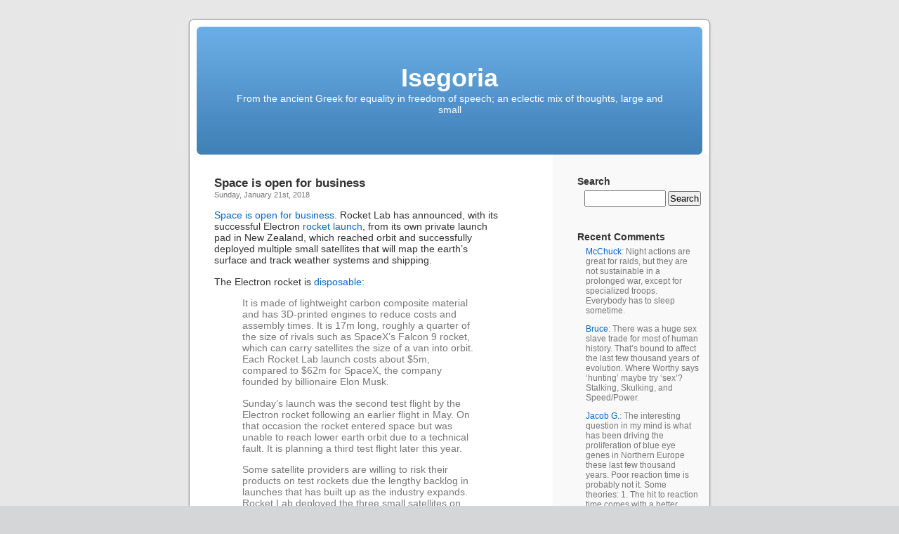

--- FILE ---
content_type: text/html; charset=UTF-8
request_url: https://www.isegoria.net/2018/01/space-is-open-for-business/
body_size: 11118
content:
<!DOCTYPE html PUBLIC "-//W3C//DTD XHTML 1.0 Transitional//EN" "http://www.w3.org/TR/xhtml1/DTD/xhtml1-transitional.dtd">
<html xmlns="http://www.w3.org/1999/xhtml" lang="en-US">

<head profile="http://gmpg.org/xfn/11">
<meta http-equiv="Content-Type" content="text/html; charset=UTF-8" />

<title>Space is open for business &laquo;  Isegoria</title>

<link rel="stylesheet" href="https://isegoria.net/isegoria/wp-content/themes/isegoria/style.css" type="text/css" media="screen" />
<link rel="pingback" href="https://isegoria.net/isegoria/xmlrpc.php" />

<style type="text/css" media="screen">


	#page { background: url("https://isegoria.net/isegoria/wp-content/themes/isegoria/images/kubrickbg-ltr.jpg") repeat-y top; border: none; }

</style>


<link rel="alternate" type="application/rss+xml" title="Isegoria &raquo; Feed" href="https://www.isegoria.net/feed/" />
<link rel="alternate" type="application/rss+xml" title="Isegoria &raquo; Comments Feed" href="https://www.isegoria.net/comments/feed/" />
<link rel="alternate" type="application/rss+xml" title="Isegoria &raquo; Space is open for business Comments Feed" href="https://www.isegoria.net/2018/01/space-is-open-for-business/feed/" />
<script type='text/javascript' src='https://isegoria.net/isegoria/wp-includes/js/comment-reply.min.js?ver=3.6.1'></script>
<link rel="EditURI" type="application/rsd+xml" title="RSD" href="https://isegoria.net/isegoria/xmlrpc.php?rsd" />
<link rel="wlwmanifest" type="application/wlwmanifest+xml" href="https://isegoria.net/isegoria/wp-includes/wlwmanifest.xml" /> 
<link rel='prev' title='Addressing the assembly' href='https://www.isegoria.net/2018/01/addressing-the-assembly/' />
<link rel='next' title='The asuang ruse is part of the legend of Edward Lansdale' href='https://www.isegoria.net/2018/01/the-asuang-ruse-is-part-of-the-legend-of-edward-lansdale/' />
<meta name="generator" content="WordPress 3.6.1" />
<link rel='canonical' href='https://www.isegoria.net/2018/01/space-is-open-for-business/' />
<link rel='shortlink' href='https://www.isegoria.net/?p=43057' />
</head>
<body class="single single-post postid-43057 single-format-standard">
<div id="page">


<div id="header" role="banner">
	<div id="headerimg">
		<h1><a href="https://www.isegoria.net/">Isegoria</a></h1>
		<div class="description">From the ancient Greek for equality in freedom of speech; an eclectic mix of thoughts, large and small</div>
	</div>
</div>
<hr />



	<div id="content" class="narrowcolumn" role="main">

	<!--
		<div class="navigation">
			<div class="alignleft">&laquo; <a href="https://www.isegoria.net/2018/01/addressing-the-assembly/" rel="prev">Addressing the assembly</a></div>
			<div class="alignright"><a href="https://www.isegoria.net/2018/01/the-asuang-ruse-is-part-of-the-legend-of-edward-lansdale/" rel="next">The asuang ruse is part of the legend of Edward Lansdale</a> &raquo;</div>
		</div>
-->
		<div class="post-43057 post type-post status-publish format-standard hentry category-business category-technology" id="post-43057">
			<h2>Space is open for business</h2>
<!-- Time -->
			<small>Sunday, January 21st, 2018</small>

			<div class="entry">
				<p><a href="https://www.rocketlabusa.com/">Space is open for business</a>. Rocket Lab has announced, with its successful Electron <a href="https://www.ft.com/content/41572f8a-fe4d-11e7-9650-9c0ad2d7c5b5">rocket launch</a>, from its own private launch pad in New Zealand, which reached orbit and successfully deployed multiple small satellites that will map the earth’s surface and track weather systems and shipping.</p>
<p>The Electron rocket is <a href="https://www.ft.com/content/41572f8a-fe4d-11e7-9650-9c0ad2d7c5b5">disposable</a>: </p>
<blockquote><p>It is made of lightweight carbon composite material and has 3D-printed engines to reduce costs and assembly times. It is 17m long, roughly a quarter of the size of rivals such as SpaceX’s Falcon 9 rocket, which can carry satellites the size of a van into orbit. Each Rocket Lab launch costs about $5m, compared to $62m for SpaceX, the company founded by billionaire Elon Musk.</p>
<p>Sunday’s launch was the second test flight by the Electron rocket following an earlier flight in May. On that occasion the rocket entered space but was unable to reach lower earth orbit due to a technical fault. It is planning a third test flight later this year.</p>
<p>Some satellite providers are willing to risk their products on test rockets due the lengthy backlog in launches that has built up as the industry expands. Rocket Lab deployed the three small satellites on behalf of Planet and Spire Global, US-based satellite providers that are deploying constellations of nanosatellites at a low earth orbit of about 500km.</p>
<p>Rocket Lab says its private launch pad on the picturesque Mahia peninsula on New Zealand’s North Island gives it a commercial advantage to many competitors, who use government-run facilities such as Cape Canaveral in the US. The company is licensed to conduct a launch every 72 hours from the remote location, which benefits from the lack of air and shipping travel in the vicinity. </p></blockquote>
<p>I first heard about Rocket Lab just <a href="http://www.isegoria.net/2017/07/electron-rockets-and-rutherford-engines/">last year</a>.</p>

								<!-- Meta -->
<p class="postmetadata"> Posted in <a href="https://www.isegoria.net/category/business/" title="View all posts in Business" rel="category tag">Business</a>, <a href="https://www.isegoria.net/category/technology/" title="View all posts in Technology" rel="category tag">Technology</a> |   <a href="https://www.isegoria.net/2018/01/space-is-open-for-business/#respond" title="Comment on Space is open for business">No Comments &#187;</a></p>

<!--
				<p class="postmetadata alt">
					<small>
						This entry was posted
												on Sunday, January 21st, 2018 at 3:46 pm						and is filed under <a href="https://www.isegoria.net/category/business/" title="View all posts in Business" rel="category tag">Business</a>, <a href="https://www.isegoria.net/category/technology/" title="View all posts in Technology" rel="category tag">Technology</a>.
						You can follow any responses to this entry through the <a href='https://www.isegoria.net/2018/01/space-is-open-for-business/feed/'>RSS 2.0</a> feed.

													You can skip to the end and leave a response. Pinging is currently not allowed.

						
					</small>
				</p>
-->
			</div>
		</div>

<script type="text/javascript"><!--
google_ad_client = "pub-2882627689706462";
/* Large Rectangle Kubrick */
google_ad_slot = "5813922127";
google_ad_width = 336;
google_ad_height = 280;
//-->
</script>
<script type="text/javascript"
src="http://pagead2.googlesyndication.com/pagead/show_ads.js">
</script>

	
<!-- You can start editing here. -->


			<!-- If comments are open, but there are no comments. -->

	 


<div id="respond">

<h3>Leave a Reply</h3>

<div class="cancel-comment-reply">
	<small><a rel="nofollow" id="cancel-comment-reply-link" href="/2018/01/space-is-open-for-business/#respond" style="display:none;">Click here to cancel reply.</a></small>
</div>


<form action="https://isegoria.net/isegoria/wp-comments-post.php" method="post" id="commentform">


<p><input type="text" name="author" id="author" value="" size="22" tabindex="1" aria-required='true' />
<label for="author"><small>Name (required)</small></label></p>

<p><input type="text" name="email" id="email" value="" size="22" tabindex="2" aria-required='true' />
<label for="email"><small>Mail (will not be published) (required)</small></label></p>

<p><input type="text" name="url" id="url" value="" size="22" tabindex="3" />
<label for="url"><small>Website</small></label></p>


<!--<p><small><strong>XHTML:</strong> You can use these tags: <code>&lt;a href=&quot;&quot; title=&quot;&quot;&gt; &lt;abbr title=&quot;&quot;&gt; &lt;acronym title=&quot;&quot;&gt; &lt;b&gt; &lt;blockquote cite=&quot;&quot;&gt; &lt;cite&gt; &lt;code&gt; &lt;del datetime=&quot;&quot;&gt; &lt;em&gt; &lt;i&gt; &lt;q cite=&quot;&quot;&gt; &lt;strike&gt; &lt;strong&gt; </code></small></p>-->

<p><textarea name="comment" id="comment" cols="58" rows="10" tabindex="4"></textarea></p>

<p><input name="submit" type="submit" id="submit" tabindex="5" value="Submit Comment" />
<input type='hidden' name='comment_post_ID' value='43057' id='comment_post_ID' />
<input type='hidden' name='comment_parent' id='comment_parent' value='0' />
</p>
<p style="display: none;"><input type="hidden" id="akismet_comment_nonce" name="akismet_comment_nonce" value="8d38543515" /></p>
</form>

</div>


	
	</div>

<!-- google_ad_section_start(weight=ignore) -->
	<div id="sidebar" role="complementary">
		<ul>
			<li id="search-3" class="widget widget_search"><h2 class="widgettitle">Search</h2><form role="search" method="get" id="searchform" class="searchform" action="https://www.isegoria.net/">
				<div>
					<label class="screen-reader-text" for="s">Search for:</label>
					<input type="text" value="" name="s" id="s" />
					<input type="submit" id="searchsubmit" value="Search" />
				</div>
			</form></li><li id="get-recent-comments" class="widget widget_get_recent_comments"><h2 class="widgettitle">Recent Comments</h2><div id="get_recent_comments_wrap"><ul>	<li><a href="https://www.isegoria.net/2026/01/own-the-night-or-die/#comment-3760941" title="Own the night or die, January 19, 2026">McChuck</a>: Night actions are great for raids, but they are not sustainable in a prolonged war, except for specialized troops. Everybody has to sleep sometime.</li>
	<li><a href="https://www.isegoria.net/2026/01/simple-reaction-time-is-not-related-to-skin-color-but-it-is-related-to-eye-color/#comment-3760935" title="Simple reaction time is not related to skin color, but it is related to eye color, January 18, 2026">Bruce</a>: There was a huge sex slave trade for most of human history. That&#8217;s bound to affect the last few thousand years of evolution. Where Worthy says &#8216;hunting&#8217; maybe try &#8216;sex&#8217;? Stalking, Skulking, and Speed/Power.</li>
	<li><a href="https://www.isegoria.net/2026/01/simple-reaction-time-is-not-related-to-skin-color-but-it-is-related-to-eye-color/#comment-3760934" title="Simple reaction time is not related to skin color, but it is related to eye color, January 18, 2026">Jacob G.</a>: The interesting question in my mind is what has been driving the proliferation of blue eye genes in Northern Europe these last few thousand years. Poor reaction time is probably not it. Some theories: 1. The hit to reaction time comes with a better sense of timing as per Morgan Worthy. Based on his positions/eye color correlations I would guess this would select to some percentage of the population and then we would have an equilibrium. His correlations generally show the few having blue eyes...</li>
	<li><a href="https://www.isegoria.net/2026/01/own-the-night-or-die/#comment-3760933" title="Own the night or die, January 19, 2026">Bob Sykes</a>: P.S. The Venezuelan operation failed. The Maduro regime is still in power, Maduro is a national hero, and US oil companies want nothing to do with Venezuela oil. There may be some behind the scene payoffs and agreements, but that possibility remains to be seen. The naval blockade is already past its use-by date, and random piracy of oil tankers will achieve nothing other than a world wide tanker war, all against all.</li>
	<li><a href="https://www.isegoria.net/2026/01/own-the-night-or-die/#comment-3760932" title="Own the night or die, January 19, 2026">Bob Sykes</a>: Col. Macgregor refers to SOCOM as boutique forces, and rightly so. They can only be used for small actions that have a high probability of success, and low casualties, and under conditions of full spectrum US supremacy. They are tiny, and usually deploy as squad size units. They are on the ground only momentarily, and any actual fighting is at least a partial mission failure. As soon as you want to seize and hold land, you start at the battalion level, and move on up to the army group level.</li>
	<li><a href="https://www.isegoria.net/2026/01/own-the-night-or-die/#comment-3760931" title="Own the night or die, January 19, 2026">James James</a>: The Venezuela operation had 7 American casualties.</li>
	<li><a href="https://www.isegoria.net/2026/01/one-is-a-stalker-the-other-is-a-chaser/#comment-3760930" title="One is a stalker; the other is a chaser, January 14, 2026">Isegoria</a>: I’m glad you’re enjoying Morgan Worthy’s eye-color hypothesis, Bruce and Handle — and I’ll definitely keep my eyes peeled for any red-eyed skulkers.</li>
	<li><a href="https://www.isegoria.net/2006/09/harlan-ellisons-wonderland/#comment-3760927" title="Harlan Ellison&#8217;s Wonderland, September 14, 2006">Bruce</a>: Maybe the little soundproofed padded room for listening to rock and roll from &#8216;Dream Makers&#8217; was safe.</li>
	<li><a href="https://www.isegoria.net/2006/09/harlan-ellisons-wonderland/#comment-3760926" title="Harlan Ellison&#8217;s Wonderland, September 14, 2006">Bruce</a>: God bless Harlan Ellison.</li>
	<li><a href="https://www.isegoria.net/2026/01/one-is-a-stalker-the-other-is-a-chaser/#comment-3760868" title="One is a stalker; the other is a chaser, January 14, 2026">Bruce</a>: Like Handle said. This is great stuff. So Blue-eyed devils are the best ambush hunters, black-eyed demons are the best chase hunters, and to my blooshot hazel eyes it looks like the inbetween eye colors are for skulking, carrion eating bad hunters. Worthy does say that skulkers are a little smarter than the other two, because we have to overcome our crap hunting incapacities. Bram Stoker&#8217;s vampires are red-eyed skulkers.</li>
	<li><a href="https://www.isegoria.net/2026/01/the-greatest-lie-that-textbooks-teach-is-that-the-hard-part-is-coming-up-with-an-answer/#comment-3760867" title="The greatest lie that textbooks teach is that the hard part is coming up with an answer, January 15, 2026">McChuck</a>: I wanted to know how Relativity worked. Along the way, I realized that was the wrong question. So I came up with and eventually solved my own question: &#8220;What causes motion?&#8221; https://vixra.org/abs/25 09.0012</li>
	<li><a href="https://www.isegoria.net/2026/01/the-greatest-lie-that-textbooks-teach-is-that-the-hard-part-is-coming-up-with-an-answer/#comment-3760862" title="The greatest lie that textbooks teach is that the hard part is coming up with an answer, January 15, 2026">Adept</a>: &#8220;No, the hard part is usually coming up with a worthwhile question.&#8221; Oh man, this is not even close. Worthwhile questions are a dime a dozen. The hard part is the transmission step: Selling the solution. One must be a shameless self-marketer, and also psychologically sturdy &#8212; perhaps even truly aggressive &#8212; for this always seems to invite conflict with dour critics, bureaucratic red tape wielders, opportunistic scammers, and the schoolmarmish gatekeepers of the status quo...</li>
	<li><a href="https://www.isegoria.net/2026/01/the-greatest-lie-that-textbooks-teach-is-that-the-hard-part-is-coming-up-with-an-answer/#comment-3760861" title="The greatest lie that textbooks teach is that the hard part is coming up with an answer, January 15, 2026">Bill</a>: &#8220;&#8230;so many people who do well in school never amount to anything.&#8221; I have the feeling that this is by design.</li>
	<li><a href="https://www.isegoria.net/2026/01/one-is-a-stalker-the-other-is-a-chaser/#comment-3760787" title="One is a stalker; the other is a chaser, January 14, 2026">Handle</a>: I&#8217;ve got to express my gratitude for you bringing this thesis to my attention. It&#8217;s fairly rare that I come into contact with a macro biological or physiological concept that I&#8217;ve never heard about before and seems novel and intriguing. I&#8217;m not yet totally sold on the theory, but there&#8217;s enough even in these excerpts to make it seem plausible at the very least.</li>
	<li><a href="https://www.isegoria.net/2026/01/this-tactic-pairs-two-tanks-with-continuous-drone-support/#comment-3760771" title="This tactic pairs two tanks with continuous drone support, January 13, 2026">T. Beholder</a>: Still inadequate usage as a stopgap solution, but oh well. Also on armor: cope cages are out, dandelions are in? https://simplicius76.sub stack.com/p/sitrep-12725 -russian-tech-advances https://www.trenchart.us /p/behold-the-dandelion- tank</li>
	<li><a href="https://www.isegoria.net/2026/01/ukrainian-tactics-are-starting-to-prevail-over-russian-infantry-assaults/#comment-3760765" title="Ukrainian tactics are starting to prevail over Russian infantry assaults, January 12, 2026">T. Beholder</a>: Odd. Also, “request” strikes? What happened to the unit’s own artillery (and now presumably drone) support? Who is this Roy/Alexei Chadayev?</li>
	<li><a href="https://www.isegoria.net/2026/01/reality-becomes-input-not-a-corrective-signal/#comment-3760764" title="Reality becomes input, not a corrective signal, January 11, 2026">T. Beholder</a>: Makes sense. Until the first &#8220;[…]&#8220;. At which point it goes into an eye-watering catechism. They form what I call managed antagonism. [. . .] This is equilibrium. Antagonism of the radical is aimed at anyone but Grey Government. So not a good fit without extra footnotes. Why not just «permanent revolution»?</li>
	<li><a href="https://www.isegoria.net/2026/01/ukrainian-tactics-are-starting-to-prevail-over-russian-infantry-assaults/#comment-3760759" title="Ukrainian tactics are starting to prevail over Russian infantry assaults, January 12, 2026">Bob Sykes</a>: Who is pushing this utter, complete nonsense? Russia does NOT do infantry assaults, and their rate of advance across the whole 800 mile front has been accelerating for the last year. (The Ukrainian front is twice as long as the WW I front, with one tenth the troops.) The Ukrainians hunker down in fortresses, and the Russians hammer them with artillery, bombs, and missiles until the Ukrainians are beaten. Then the Russians send out small infantry probes to locate the survivors, and clean them...</li>
	<li><a href="https://www.isegoria.net/2025/12/reindeer-eyes-change-hues-with-the-seasons/#comment-3760740" title="Reindeer eyes change hues with the seasons, December 28, 2025">Jacob G.</a>: Worthy&#8217;s larger hypothesis is that light eyes equals better timing to act like ambush predators and that darker eyes better reaction like see and chase predators, or their prey. But lighter eyes are more sensitive to light in general, particularly the blue light which trains the circadian rhythm. His theory is humans adapted to low-light conditions of northern foggy areas, particularly the Baltic the epicenter of blue-eyed humans. Presumably it would be the same for Neanderthals? But they...</li>
	<li><a href="https://www.isegoria.net/2026/01/reality-becomes-input-not-a-corrective-signal/#comment-3760739" title="Reality becomes input, not a corrective signal, January 11, 2026">Phileas Frogg</a>: Godel&#8217;s Incompleteness Theorem wins again. No system can explain itself, and so, no system in terminal systemic decline can save itself, because it can&#8217;t understand why it&#8217;s declining, and if it could, then the problem would fall within the parameters of the system&#8217;s purview and be corrected. Extra-systemic (read extra-Constitutional) action becomes a irresistible necessity to survival. The only question left is whether we&#8217;re still interested in surviving.</li>
</ul></div></li><li id="categories-3" class="widget widget_categories"><h2 class="widgettitle">Categories</h2>		<ul>
	<li class="cat-item cat-item-19"><a href="https://www.isegoria.net/category/alan-moore/" title="View all posts filed under Alan Moore">Alan Moore</a> (21)
</li>
	<li class="cat-item cat-item-48"><a href="https://www.isegoria.net/category/andrew-bisset/" title="View all posts filed under Andrew Bisset">Andrew Bisset</a> (27)
</li>
	<li class="cat-item cat-item-8"><a href="https://www.isegoria.net/category/animals/" title="View all posts filed under Animals">Animals</a> (701)
</li>
	<li class="cat-item cat-item-40"><a href="https://www.isegoria.net/category/antikythera/" title="View all posts filed under Antikythera">Antikythera</a> (6)
</li>
	<li class="cat-item cat-item-4"><a href="https://www.isegoria.net/category/arnold-kling/" title="View all posts filed under Arnold Kling">Arnold Kling</a> (239)
</li>
	<li class="cat-item cat-item-28"><a href="https://www.isegoria.net/category/autism/" title="View all posts filed under Autism">Autism</a> (27)
</li>
	<li class="cat-item cat-item-46"><a href="https://www.isegoria.net/category/bruce-bueno-de-mesquita/" title="View all posts filed under Bruce Bueno de Mesquita">Bruce Bueno de Mesquita</a> (12)
</li>
	<li class="cat-item cat-item-50"><a href="https://www.isegoria.net/category/bruce-charlton/" title="View all posts filed under Bruce Charlton">Bruce Charlton</a> (19)
</li>
	<li class="cat-item cat-item-6"><a href="https://www.isegoria.net/category/business/" title="View all posts filed under Business">Business</a> (1999)
</li>
	<li class="cat-item cat-item-38"><a href="https://www.isegoria.net/category/charles-munger/" title="View all posts filed under Charles Munger">Charles Munger</a> (9)
</li>
	<li class="cat-item cat-item-26"><a href="https://www.isegoria.net/category/chernobyl/" title="View all posts filed under Chernobyl">Chernobyl</a> (7)
</li>
	<li class="cat-item cat-item-7"><a href="https://www.isegoria.net/category/cute/" title="View all posts filed under Cute">Cute</a> (89)
</li>
	<li class="cat-item cat-item-10"><a href="https://www.isegoria.net/category/economics/" title="View all posts filed under Economics">Economics</a> (2089)
</li>
	<li class="cat-item cat-item-3"><a href="https://www.isegoria.net/category/education/" title="View all posts filed under Education">Education</a> (1438)
</li>
	<li class="cat-item cat-item-53"><a href="https://www.isegoria.net/category/edward-banfield/" title="View all posts filed under Edward Banfield">Edward Banfield</a> (15)
</li>
	<li class="cat-item cat-item-59"><a href="https://www.isegoria.net/category/edward-luttwak/" title="View all posts filed under Edward Luttwak">Edward Luttwak</a> (33)
</li>
	<li class="cat-item cat-item-47"><a href="https://www.isegoria.net/category/eric-falkenstein/" title="View all posts filed under Eric Falkenstein">Eric Falkenstein</a> (51)
</li>
	<li class="cat-item cat-item-21"><a href="https://www.isegoria.net/category/ethanol/" title="View all posts filed under Ethanol">Ethanol</a> (35)
</li>
	<li class="cat-item cat-item-33"><a href="https://www.isegoria.net/category/farewell-to-alms/" title="View all posts filed under Farewell to Alms">Farewell to Alms</a> (10)
</li>
	<li class="cat-item cat-item-11"><a href="https://www.isegoria.net/category/fitness/" title="View all posts filed under Fitness">Fitness</a> (612)
</li>
	<li class="cat-item cat-item-31"><a href="https://www.isegoria.net/category/flight-of-the-conchords/" title="View all posts filed under Flight of the Conchords">Flight of the Conchords</a> (10)
</li>
	<li class="cat-item cat-item-42"><a href="https://www.isegoria.net/category/fred-reed/" title="View all posts filed under Fred Reed">Fred Reed</a> (25)
</li>
	<li class="cat-item cat-item-17"><a href="https://www.isegoria.net/category/games/" title="View all posts filed under Games">Games</a> (441)
</li>
	<li class="cat-item cat-item-61"><a href="https://www.isegoria.net/category/george-fitzhugh/" title="View all posts filed under George Fitzhugh">George Fitzhugh</a> (19)
</li>
	<li class="cat-item cat-item-43"><a href="https://www.isegoria.net/category/henry-george/" title="View all posts filed under Henry George">Henry George</a> (9)
</li>
	<li class="cat-item cat-item-55"><a href="https://www.isegoria.net/category/hilaire-du-berrier/" title="View all posts filed under Hilaire du Berrier">Hilaire du Berrier</a> (7)
</li>
	<li class="cat-item cat-item-24"><a href="https://www.isegoria.net/category/john-derbyshire/" title="View all posts filed under John Derbyshire">John Derbyshire</a> (40)
</li>
	<li class="cat-item cat-item-36"><a href="https://www.isegoria.net/category/lee-harris/" title="View all posts filed under Lee Harris">Lee Harris</a> (22)
</li>
	<li class="cat-item cat-item-20"><a href="https://www.isegoria.net/category/linguistics/" title="View all posts filed under Linguistics">Linguistics</a> (165)
</li>
	<li class="cat-item cat-item-13"><a href="https://www.isegoria.net/category/malcolm-gladwell/" title="View all posts filed under Malcolm Gladwell">Malcolm Gladwell</a> (21)
</li>
	<li class="cat-item cat-item-18"><a href="https://www.isegoria.net/category/martial-arts/" title="View all posts filed under Martial Arts">Martial Arts</a> (370)
</li>
	<li class="cat-item cat-item-14"><a href="https://www.isegoria.net/category/media/" title="View all posts filed under Media">Media</a> (2518)
<ul class='children'>
	<li class="cat-item cat-item-60"><a href="https://www.isegoria.net/category/media/classics-of-fantasy/" title="View all posts filed under Classics of Fantasy">Classics of Fantasy</a> (17)
</li>
</ul>
</li>
	<li class="cat-item cat-item-41"><a href="https://www.isegoria.net/category/mencius-moldbug/" title="View all posts filed under Mencius Moldbug">Mencius Moldbug</a> (211)
</li>
	<li class="cat-item cat-item-27"><a href="https://www.isegoria.net/category/myth-of-the-rational-voter/" title="View all posts filed under Myth of the Rational Voter">Myth of the Rational Voter</a> (9)
</li>
	<li class="cat-item cat-item-23"><a href="https://www.isegoria.net/category/nassim-nicholas-taleb/" title="View all posts filed under Nassim Nicholas Taleb">Nassim Nicholas Taleb</a> (42)
</li>
	<li class="cat-item cat-item-51"><a href="https://www.isegoria.net/category/nikola-tesla/" title="View all posts filed under Nikola Tesla">Nikola Tesla</a> (6)
</li>
	<li class="cat-item cat-item-25"><a href="https://www.isegoria.net/category/paul-graham/" title="View all posts filed under Paul Graham">Paul Graham</a> (78)
</li>
	<li class="cat-item cat-item-37"><a href="https://www.isegoria.net/category/peter-thiel/" title="View all posts filed under Peter Thiel">Peter Thiel</a> (12)
</li>
	<li class="cat-item cat-item-34"><a href="https://www.isegoria.net/category/philip-k-dick/" title="View all posts filed under Philip K. Dick">Philip K. Dick</a> (6)
</li>
	<li class="cat-item cat-item-9"><a href="https://www.isegoria.net/category/policy/" title="View all posts filed under Policy">Policy</a> (5685)
</li>
	<li class="cat-item cat-item-54"><a href="https://www.isegoria.net/category/robert-heinlein/" title="View all posts filed under Robert Heinlein">Robert Heinlein</a> (48)
</li>
	<li class="cat-item cat-item-15"><a href="https://www.isegoria.net/category/robert-kaplan/" title="View all posts filed under Robert Kaplan">Robert Kaplan</a> (76)
</li>
	<li class="cat-item cat-item-44"><a href="https://www.isegoria.net/category/rory-miller/" title="View all posts filed under Rory Miller">Rory Miller</a> (40)
</li>
	<li class="cat-item cat-item-63"><a href="https://www.isegoria.net/category/roy-dunlap/" title="View all posts filed under Roy Dunlap">Roy Dunlap</a> (89)
</li>
	<li class="cat-item cat-item-12"><a href="https://www.isegoria.net/category/science/" title="View all posts filed under Science">Science</a> (3180)
</li>
	<li class="cat-item cat-item-39"><a href="https://www.isegoria.net/category/serious-play/" title="View all posts filed under Serious Play">Serious Play</a> (14)
</li>
	<li class="cat-item cat-item-29"><a href="https://www.isegoria.net/category/singapore/" title="View all posts filed under Singapore">Singapore</a> (38)
</li>
	<li class="cat-item cat-item-45"><a href="https://www.isegoria.net/category/steve-blank/" title="View all posts filed under Steve Blank">Steve Blank</a> (29)
</li>
	<li class="cat-item cat-item-35"><a href="https://www.isegoria.net/category/steve-ditko/" title="View all posts filed under Steve Ditko">Steve Ditko</a> (4)
</li>
	<li class="cat-item cat-item-16"><a href="https://www.isegoria.net/category/technology/" title="View all posts filed under Technology">Technology</a> (2350)
</li>
	<li class="cat-item cat-item-30"><a href="https://www.isegoria.net/category/theodore-dalrymple/" title="View all posts filed under Theodore Dalrymple">Theodore Dalrymple</a> (61)
</li>
	<li class="cat-item cat-item-32"><a href="https://www.isegoria.net/category/theory-of-constraints/" title="View all posts filed under Theory of Constraints">Theory of Constraints</a> (19)
</li>
	<li class="cat-item cat-item-57"><a href="https://www.isegoria.net/category/thomas-schelling/" title="View all posts filed under Thomas Schelling">Thomas Schelling</a> (14)
</li>
	<li class="cat-item cat-item-1"><a href="https://www.isegoria.net/category/uncategorized/" title="View all posts filed under Uncategorized">Uncategorized</a> (1607)
</li>
	<li class="cat-item cat-item-22"><a href="https://www.isegoria.net/category/urbanism/" title="View all posts filed under Urbanism">Urbanism</a> (411)
</li>
	<li class="cat-item cat-item-56"><a href="https://www.isegoria.net/category/viktor-suvorov/" title="View all posts filed under Viktor Suvorov">Viktor Suvorov</a> (19)
</li>
	<li class="cat-item cat-item-5"><a href="https://www.isegoria.net/category/war/" title="View all posts filed under War">War</a> (4453)
<ul class='children'>
	<li class="cat-item cat-item-49"><a href="https://www.isegoria.net/category/war/crime/" title="View all posts filed under Crime">Crime</a> (676)
</li>
	<li class="cat-item cat-item-58"><a href="https://www.isegoria.net/category/war/panzer-battles/" title="View all posts filed under Panzer Battles">Panzer Battles</a> (22)
</li>
	<li class="cat-item cat-item-52"><a href="https://www.isegoria.net/category/war/weapons/" title="View all posts filed under Weapons">Weapons</a> (905)
</li>
</ul>
</li>
		</ul>
</li><li id="archives-3" class="widget widget_archive"><h2 class="widgettitle">Archives</h2>		<ul>
			<li><a href='https://www.isegoria.net/2026/01/' title='January 2026'>January 2026</a>&nbsp;(21)</li>
	<li><a href='https://www.isegoria.net/2025/12/' title='December 2025'>December 2025</a>&nbsp;(31)</li>
	<li><a href='https://www.isegoria.net/2025/11/' title='November 2025'>November 2025</a>&nbsp;(30)</li>
	<li><a href='https://www.isegoria.net/2025/10/' title='October 2025'>October 2025</a>&nbsp;(31)</li>
	<li><a href='https://www.isegoria.net/2025/09/' title='September 2025'>September 2025</a>&nbsp;(30)</li>
	<li><a href='https://www.isegoria.net/2025/08/' title='August 2025'>August 2025</a>&nbsp;(31)</li>
	<li><a href='https://www.isegoria.net/2025/07/' title='July 2025'>July 2025</a>&nbsp;(31)</li>
	<li><a href='https://www.isegoria.net/2025/06/' title='June 2025'>June 2025</a>&nbsp;(30)</li>
	<li><a href='https://www.isegoria.net/2025/05/' title='May 2025'>May 2025</a>&nbsp;(31)</li>
	<li><a href='https://www.isegoria.net/2025/04/' title='April 2025'>April 2025</a>&nbsp;(30)</li>
	<li><a href='https://www.isegoria.net/2025/03/' title='March 2025'>March 2025</a>&nbsp;(31)</li>
	<li><a href='https://www.isegoria.net/2025/02/' title='February 2025'>February 2025</a>&nbsp;(28)</li>
	<li><a href='https://www.isegoria.net/2025/01/' title='January 2025'>January 2025</a>&nbsp;(31)</li>
	<li><a href='https://www.isegoria.net/2024/12/' title='December 2024'>December 2024</a>&nbsp;(32)</li>
	<li><a href='https://www.isegoria.net/2024/11/' title='November 2024'>November 2024</a>&nbsp;(28)</li>
	<li><a href='https://www.isegoria.net/2024/10/' title='October 2024'>October 2024</a>&nbsp;(32)</li>
	<li><a href='https://www.isegoria.net/2024/09/' title='September 2024'>September 2024</a>&nbsp;(24)</li>
	<li><a href='https://www.isegoria.net/2024/08/' title='August 2024'>August 2024</a>&nbsp;(31)</li>
	<li><a href='https://www.isegoria.net/2024/07/' title='July 2024'>July 2024</a>&nbsp;(29)</li>
	<li><a href='https://www.isegoria.net/2024/06/' title='June 2024'>June 2024</a>&nbsp;(26)</li>
	<li><a href='https://www.isegoria.net/2024/05/' title='May 2024'>May 2024</a>&nbsp;(30)</li>
	<li><a href='https://www.isegoria.net/2024/04/' title='April 2024'>April 2024</a>&nbsp;(26)</li>
	<li><a href='https://www.isegoria.net/2024/03/' title='March 2024'>March 2024</a>&nbsp;(27)</li>
	<li><a href='https://www.isegoria.net/2024/02/' title='February 2024'>February 2024</a>&nbsp;(28)</li>
	<li><a href='https://www.isegoria.net/2024/01/' title='January 2024'>January 2024</a>&nbsp;(30)</li>
	<li><a href='https://www.isegoria.net/2023/12/' title='December 2023'>December 2023</a>&nbsp;(27)</li>
	<li><a href='https://www.isegoria.net/2023/11/' title='November 2023'>November 2023</a>&nbsp;(27)</li>
	<li><a href='https://www.isegoria.net/2023/10/' title='October 2023'>October 2023</a>&nbsp;(33)</li>
	<li><a href='https://www.isegoria.net/2023/09/' title='September 2023'>September 2023</a>&nbsp;(30)</li>
	<li><a href='https://www.isegoria.net/2023/08/' title='August 2023'>August 2023</a>&nbsp;(34)</li>
	<li><a href='https://www.isegoria.net/2023/07/' title='July 2023'>July 2023</a>&nbsp;(31)</li>
	<li><a href='https://www.isegoria.net/2023/06/' title='June 2023'>June 2023</a>&nbsp;(32)</li>
	<li><a href='https://www.isegoria.net/2023/05/' title='May 2023'>May 2023</a>&nbsp;(32)</li>
	<li><a href='https://www.isegoria.net/2023/04/' title='April 2023'>April 2023</a>&nbsp;(30)</li>
	<li><a href='https://www.isegoria.net/2023/03/' title='March 2023'>March 2023</a>&nbsp;(30)</li>
	<li><a href='https://www.isegoria.net/2023/02/' title='February 2023'>February 2023</a>&nbsp;(32)</li>
	<li><a href='https://www.isegoria.net/2023/01/' title='January 2023'>January 2023</a>&nbsp;(33)</li>
	<li><a href='https://www.isegoria.net/2022/12/' title='December 2022'>December 2022</a>&nbsp;(28)</li>
	<li><a href='https://www.isegoria.net/2022/11/' title='November 2022'>November 2022</a>&nbsp;(26)</li>
	<li><a href='https://www.isegoria.net/2022/10/' title='October 2022'>October 2022</a>&nbsp;(29)</li>
	<li><a href='https://www.isegoria.net/2022/09/' title='September 2022'>September 2022</a>&nbsp;(22)</li>
	<li><a href='https://www.isegoria.net/2022/08/' title='August 2022'>August 2022</a>&nbsp;(32)</li>
	<li><a href='https://www.isegoria.net/2022/07/' title='July 2022'>July 2022</a>&nbsp;(20)</li>
	<li><a href='https://www.isegoria.net/2022/06/' title='June 2022'>June 2022</a>&nbsp;(23)</li>
	<li><a href='https://www.isegoria.net/2022/05/' title='May 2022'>May 2022</a>&nbsp;(25)</li>
	<li><a href='https://www.isegoria.net/2022/04/' title='April 2022'>April 2022</a>&nbsp;(41)</li>
	<li><a href='https://www.isegoria.net/2022/03/' title='March 2022'>March 2022</a>&nbsp;(45)</li>
	<li><a href='https://www.isegoria.net/2022/02/' title='February 2022'>February 2022</a>&nbsp;(22)</li>
	<li><a href='https://www.isegoria.net/2022/01/' title='January 2022'>January 2022</a>&nbsp;(29)</li>
	<li><a href='https://www.isegoria.net/2021/12/' title='December 2021'>December 2021</a>&nbsp;(29)</li>
	<li><a href='https://www.isegoria.net/2021/11/' title='November 2021'>November 2021</a>&nbsp;(30)</li>
	<li><a href='https://www.isegoria.net/2021/10/' title='October 2021'>October 2021</a>&nbsp;(23)</li>
	<li><a href='https://www.isegoria.net/2021/09/' title='September 2021'>September 2021</a>&nbsp;(17)</li>
	<li><a href='https://www.isegoria.net/2021/08/' title='August 2021'>August 2021</a>&nbsp;(27)</li>
	<li><a href='https://www.isegoria.net/2021/07/' title='July 2021'>July 2021</a>&nbsp;(29)</li>
	<li><a href='https://www.isegoria.net/2021/06/' title='June 2021'>June 2021</a>&nbsp;(30)</li>
	<li><a href='https://www.isegoria.net/2021/05/' title='May 2021'>May 2021</a>&nbsp;(33)</li>
	<li><a href='https://www.isegoria.net/2021/04/' title='April 2021'>April 2021</a>&nbsp;(30)</li>
	<li><a href='https://www.isegoria.net/2021/03/' title='March 2021'>March 2021</a>&nbsp;(41)</li>
	<li><a href='https://www.isegoria.net/2021/02/' title='February 2021'>February 2021</a>&nbsp;(32)</li>
	<li><a href='https://www.isegoria.net/2021/01/' title='January 2021'>January 2021</a>&nbsp;(32)</li>
	<li><a href='https://www.isegoria.net/2020/12/' title='December 2020'>December 2020</a>&nbsp;(29)</li>
	<li><a href='https://www.isegoria.net/2020/11/' title='November 2020'>November 2020</a>&nbsp;(30)</li>
	<li><a href='https://www.isegoria.net/2020/10/' title='October 2020'>October 2020</a>&nbsp;(31)</li>
	<li><a href='https://www.isegoria.net/2020/09/' title='September 2020'>September 2020</a>&nbsp;(30)</li>
	<li><a href='https://www.isegoria.net/2020/08/' title='August 2020'>August 2020</a>&nbsp;(33)</li>
	<li><a href='https://www.isegoria.net/2020/07/' title='July 2020'>July 2020</a>&nbsp;(34)</li>
	<li><a href='https://www.isegoria.net/2020/06/' title='June 2020'>June 2020</a>&nbsp;(27)</li>
	<li><a href='https://www.isegoria.net/2020/05/' title='May 2020'>May 2020</a>&nbsp;(29)</li>
	<li><a href='https://www.isegoria.net/2020/04/' title='April 2020'>April 2020</a>&nbsp;(29)</li>
	<li><a href='https://www.isegoria.net/2020/03/' title='March 2020'>March 2020</a>&nbsp;(52)</li>
	<li><a href='https://www.isegoria.net/2020/02/' title='February 2020'>February 2020</a>&nbsp;(57)</li>
	<li><a href='https://www.isegoria.net/2020/01/' title='January 2020'>January 2020</a>&nbsp;(50)</li>
	<li><a href='https://www.isegoria.net/2019/12/' title='December 2019'>December 2019</a>&nbsp;(44)</li>
	<li><a href='https://www.isegoria.net/2019/11/' title='November 2019'>November 2019</a>&nbsp;(27)</li>
	<li><a href='https://www.isegoria.net/2019/10/' title='October 2019'>October 2019</a>&nbsp;(29)</li>
	<li><a href='https://www.isegoria.net/2019/09/' title='September 2019'>September 2019</a>&nbsp;(30)</li>
	<li><a href='https://www.isegoria.net/2019/08/' title='August 2019'>August 2019</a>&nbsp;(29)</li>
	<li><a href='https://www.isegoria.net/2019/07/' title='July 2019'>July 2019</a>&nbsp;(49)</li>
	<li><a href='https://www.isegoria.net/2019/06/' title='June 2019'>June 2019</a>&nbsp;(59)</li>
	<li><a href='https://www.isegoria.net/2019/05/' title='May 2019'>May 2019</a>&nbsp;(61)</li>
	<li><a href='https://www.isegoria.net/2019/04/' title='April 2019'>April 2019</a>&nbsp;(57)</li>
	<li><a href='https://www.isegoria.net/2019/03/' title='March 2019'>March 2019</a>&nbsp;(55)</li>
	<li><a href='https://www.isegoria.net/2019/02/' title='February 2019'>February 2019</a>&nbsp;(36)</li>
	<li><a href='https://www.isegoria.net/2019/01/' title='January 2019'>January 2019</a>&nbsp;(43)</li>
	<li><a href='https://www.isegoria.net/2018/12/' title='December 2018'>December 2018</a>&nbsp;(38)</li>
	<li><a href='https://www.isegoria.net/2018/11/' title='November 2018'>November 2018</a>&nbsp;(36)</li>
	<li><a href='https://www.isegoria.net/2018/10/' title='October 2018'>October 2018</a>&nbsp;(32)</li>
	<li><a href='https://www.isegoria.net/2018/09/' title='September 2018'>September 2018</a>&nbsp;(29)</li>
	<li><a href='https://www.isegoria.net/2018/08/' title='August 2018'>August 2018</a>&nbsp;(42)</li>
	<li><a href='https://www.isegoria.net/2018/07/' title='July 2018'>July 2018</a>&nbsp;(30)</li>
	<li><a href='https://www.isegoria.net/2018/06/' title='June 2018'>June 2018</a>&nbsp;(31)</li>
	<li><a href='https://www.isegoria.net/2018/05/' title='May 2018'>May 2018</a>&nbsp;(41)</li>
	<li><a href='https://www.isegoria.net/2018/04/' title='April 2018'>April 2018</a>&nbsp;(30)</li>
	<li><a href='https://www.isegoria.net/2018/03/' title='March 2018'>March 2018</a>&nbsp;(32)</li>
	<li><a href='https://www.isegoria.net/2018/02/' title='February 2018'>February 2018</a>&nbsp;(36)</li>
	<li><a href='https://www.isegoria.net/2018/01/' title='January 2018'>January 2018</a>&nbsp;(59)</li>
	<li><a href='https://www.isegoria.net/2017/12/' title='December 2017'>December 2017</a>&nbsp;(42)</li>
	<li><a href='https://www.isegoria.net/2017/11/' title='November 2017'>November 2017</a>&nbsp;(46)</li>
	<li><a href='https://www.isegoria.net/2017/10/' title='October 2017'>October 2017</a>&nbsp;(59)</li>
	<li><a href='https://www.isegoria.net/2017/09/' title='September 2017'>September 2017</a>&nbsp;(39)</li>
	<li><a href='https://www.isegoria.net/2017/08/' title='August 2017'>August 2017</a>&nbsp;(45)</li>
	<li><a href='https://www.isegoria.net/2017/07/' title='July 2017'>July 2017</a>&nbsp;(49)</li>
	<li><a href='https://www.isegoria.net/2017/06/' title='June 2017'>June 2017</a>&nbsp;(41)</li>
	<li><a href='https://www.isegoria.net/2017/05/' title='May 2017'>May 2017</a>&nbsp;(41)</li>
	<li><a href='https://www.isegoria.net/2017/04/' title='April 2017'>April 2017</a>&nbsp;(35)</li>
	<li><a href='https://www.isegoria.net/2017/03/' title='March 2017'>March 2017</a>&nbsp;(43)</li>
	<li><a href='https://www.isegoria.net/2017/02/' title='February 2017'>February 2017</a>&nbsp;(37)</li>
	<li><a href='https://www.isegoria.net/2017/01/' title='January 2017'>January 2017</a>&nbsp;(54)</li>
	<li><a href='https://www.isegoria.net/2016/12/' title='December 2016'>December 2016</a>&nbsp;(35)</li>
	<li><a href='https://www.isegoria.net/2016/11/' title='November 2016'>November 2016</a>&nbsp;(55)</li>
	<li><a href='https://www.isegoria.net/2016/10/' title='October 2016'>October 2016</a>&nbsp;(55)</li>
	<li><a href='https://www.isegoria.net/2016/09/' title='September 2016'>September 2016</a>&nbsp;(39)</li>
	<li><a href='https://www.isegoria.net/2016/08/' title='August 2016'>August 2016</a>&nbsp;(56)</li>
	<li><a href='https://www.isegoria.net/2016/07/' title='July 2016'>July 2016</a>&nbsp;(46)</li>
	<li><a href='https://www.isegoria.net/2016/06/' title='June 2016'>June 2016</a>&nbsp;(58)</li>
	<li><a href='https://www.isegoria.net/2016/05/' title='May 2016'>May 2016</a>&nbsp;(64)</li>
	<li><a href='https://www.isegoria.net/2016/04/' title='April 2016'>April 2016</a>&nbsp;(56)</li>
	<li><a href='https://www.isegoria.net/2016/03/' title='March 2016'>March 2016</a>&nbsp;(41)</li>
	<li><a href='https://www.isegoria.net/2016/02/' title='February 2016'>February 2016</a>&nbsp;(36)</li>
	<li><a href='https://www.isegoria.net/2016/01/' title='January 2016'>January 2016</a>&nbsp;(55)</li>
	<li><a href='https://www.isegoria.net/2015/12/' title='December 2015'>December 2015</a>&nbsp;(61)</li>
	<li><a href='https://www.isegoria.net/2015/11/' title='November 2015'>November 2015</a>&nbsp;(57)</li>
	<li><a href='https://www.isegoria.net/2015/10/' title='October 2015'>October 2015</a>&nbsp;(61)</li>
	<li><a href='https://www.isegoria.net/2015/09/' title='September 2015'>September 2015</a>&nbsp;(61)</li>
	<li><a href='https://www.isegoria.net/2015/08/' title='August 2015'>August 2015</a>&nbsp;(70)</li>
	<li><a href='https://www.isegoria.net/2015/07/' title='July 2015'>July 2015</a>&nbsp;(66)</li>
	<li><a href='https://www.isegoria.net/2015/06/' title='June 2015'>June 2015</a>&nbsp;(76)</li>
	<li><a href='https://www.isegoria.net/2015/05/' title='May 2015'>May 2015</a>&nbsp;(73)</li>
	<li><a href='https://www.isegoria.net/2015/04/' title='April 2015'>April 2015</a>&nbsp;(70)</li>
	<li><a href='https://www.isegoria.net/2015/03/' title='March 2015'>March 2015</a>&nbsp;(78)</li>
	<li><a href='https://www.isegoria.net/2015/02/' title='February 2015'>February 2015</a>&nbsp;(57)</li>
	<li><a href='https://www.isegoria.net/2015/01/' title='January 2015'>January 2015</a>&nbsp;(73)</li>
	<li><a href='https://www.isegoria.net/2014/12/' title='December 2014'>December 2014</a>&nbsp;(84)</li>
	<li><a href='https://www.isegoria.net/2014/11/' title='November 2014'>November 2014</a>&nbsp;(77)</li>
	<li><a href='https://www.isegoria.net/2014/10/' title='October 2014'>October 2014</a>&nbsp;(91)</li>
	<li><a href='https://www.isegoria.net/2014/09/' title='September 2014'>September 2014</a>&nbsp;(103)</li>
	<li><a href='https://www.isegoria.net/2014/08/' title='August 2014'>August 2014</a>&nbsp;(101)</li>
	<li><a href='https://www.isegoria.net/2014/07/' title='July 2014'>July 2014</a>&nbsp;(101)</li>
	<li><a href='https://www.isegoria.net/2014/06/' title='June 2014'>June 2014</a>&nbsp;(83)</li>
	<li><a href='https://www.isegoria.net/2014/05/' title='May 2014'>May 2014</a>&nbsp;(107)</li>
	<li><a href='https://www.isegoria.net/2014/04/' title='April 2014'>April 2014</a>&nbsp;(90)</li>
	<li><a href='https://www.isegoria.net/2014/03/' title='March 2014'>March 2014</a>&nbsp;(79)</li>
	<li><a href='https://www.isegoria.net/2014/02/' title='February 2014'>February 2014</a>&nbsp;(73)</li>
	<li><a href='https://www.isegoria.net/2014/01/' title='January 2014'>January 2014</a>&nbsp;(87)</li>
	<li><a href='https://www.isegoria.net/2013/12/' title='December 2013'>December 2013</a>&nbsp;(93)</li>
	<li><a href='https://www.isegoria.net/2013/11/' title='November 2013'>November 2013</a>&nbsp;(77)</li>
	<li><a href='https://www.isegoria.net/2013/10/' title='October 2013'>October 2013</a>&nbsp;(94)</li>
	<li><a href='https://www.isegoria.net/2013/09/' title='September 2013'>September 2013</a>&nbsp;(93)</li>
	<li><a href='https://www.isegoria.net/2013/08/' title='August 2013'>August 2013</a>&nbsp;(77)</li>
	<li><a href='https://www.isegoria.net/2013/07/' title='July 2013'>July 2013</a>&nbsp;(89)</li>
	<li><a href='https://www.isegoria.net/2013/06/' title='June 2013'>June 2013</a>&nbsp;(71)</li>
	<li><a href='https://www.isegoria.net/2013/05/' title='May 2013'>May 2013</a>&nbsp;(67)</li>
	<li><a href='https://www.isegoria.net/2013/04/' title='April 2013'>April 2013</a>&nbsp;(71)</li>
	<li><a href='https://www.isegoria.net/2013/03/' title='March 2013'>March 2013</a>&nbsp;(77)</li>
	<li><a href='https://www.isegoria.net/2013/02/' title='February 2013'>February 2013</a>&nbsp;(52)</li>
	<li><a href='https://www.isegoria.net/2013/01/' title='January 2013'>January 2013</a>&nbsp;(50)</li>
	<li><a href='https://www.isegoria.net/2012/12/' title='December 2012'>December 2012</a>&nbsp;(45)</li>
	<li><a href='https://www.isegoria.net/2012/11/' title='November 2012'>November 2012</a>&nbsp;(57)</li>
	<li><a href='https://www.isegoria.net/2012/10/' title='October 2012'>October 2012</a>&nbsp;(49)</li>
	<li><a href='https://www.isegoria.net/2012/09/' title='September 2012'>September 2012</a>&nbsp;(55)</li>
	<li><a href='https://www.isegoria.net/2012/08/' title='August 2012'>August 2012</a>&nbsp;(53)</li>
	<li><a href='https://www.isegoria.net/2012/07/' title='July 2012'>July 2012</a>&nbsp;(70)</li>
	<li><a href='https://www.isegoria.net/2012/06/' title='June 2012'>June 2012</a>&nbsp;(74)</li>
	<li><a href='https://www.isegoria.net/2012/05/' title='May 2012'>May 2012</a>&nbsp;(68)</li>
	<li><a href='https://www.isegoria.net/2012/04/' title='April 2012'>April 2012</a>&nbsp;(57)</li>
	<li><a href='https://www.isegoria.net/2012/03/' title='March 2012'>March 2012</a>&nbsp;(42)</li>
	<li><a href='https://www.isegoria.net/2012/02/' title='February 2012'>February 2012</a>&nbsp;(69)</li>
	<li><a href='https://www.isegoria.net/2012/01/' title='January 2012'>January 2012</a>&nbsp;(80)</li>
	<li><a href='https://www.isegoria.net/2011/12/' title='December 2011'>December 2011</a>&nbsp;(80)</li>
	<li><a href='https://www.isegoria.net/2011/11/' title='November 2011'>November 2011</a>&nbsp;(67)</li>
	<li><a href='https://www.isegoria.net/2011/10/' title='October 2011'>October 2011</a>&nbsp;(99)</li>
	<li><a href='https://www.isegoria.net/2011/09/' title='September 2011'>September 2011</a>&nbsp;(102)</li>
	<li><a href='https://www.isegoria.net/2011/08/' title='August 2011'>August 2011</a>&nbsp;(75)</li>
	<li><a href='https://www.isegoria.net/2011/07/' title='July 2011'>July 2011</a>&nbsp;(84)</li>
	<li><a href='https://www.isegoria.net/2011/06/' title='June 2011'>June 2011</a>&nbsp;(76)</li>
	<li><a href='https://www.isegoria.net/2011/05/' title='May 2011'>May 2011</a>&nbsp;(79)</li>
	<li><a href='https://www.isegoria.net/2011/04/' title='April 2011'>April 2011</a>&nbsp;(90)</li>
	<li><a href='https://www.isegoria.net/2011/03/' title='March 2011'>March 2011</a>&nbsp;(77)</li>
	<li><a href='https://www.isegoria.net/2011/02/' title='February 2011'>February 2011</a>&nbsp;(106)</li>
	<li><a href='https://www.isegoria.net/2011/01/' title='January 2011'>January 2011</a>&nbsp;(81)</li>
	<li><a href='https://www.isegoria.net/2010/12/' title='December 2010'>December 2010</a>&nbsp;(90)</li>
	<li><a href='https://www.isegoria.net/2010/11/' title='November 2010'>November 2010</a>&nbsp;(69)</li>
	<li><a href='https://www.isegoria.net/2010/10/' title='October 2010'>October 2010</a>&nbsp;(83)</li>
	<li><a href='https://www.isegoria.net/2010/09/' title='September 2010'>September 2010</a>&nbsp;(60)</li>
	<li><a href='https://www.isegoria.net/2010/08/' title='August 2010'>August 2010</a>&nbsp;(121)</li>
	<li><a href='https://www.isegoria.net/2010/07/' title='July 2010'>July 2010</a>&nbsp;(108)</li>
	<li><a href='https://www.isegoria.net/2010/06/' title='June 2010'>June 2010</a>&nbsp;(130)</li>
	<li><a href='https://www.isegoria.net/2010/05/' title='May 2010'>May 2010</a>&nbsp;(114)</li>
	<li><a href='https://www.isegoria.net/2010/04/' title='April 2010'>April 2010</a>&nbsp;(125)</li>
	<li><a href='https://www.isegoria.net/2010/03/' title='March 2010'>March 2010</a>&nbsp;(140)</li>
	<li><a href='https://www.isegoria.net/2010/02/' title='February 2010'>February 2010</a>&nbsp;(121)</li>
	<li><a href='https://www.isegoria.net/2010/01/' title='January 2010'>January 2010</a>&nbsp;(137)</li>
	<li><a href='https://www.isegoria.net/2009/12/' title='December 2009'>December 2009</a>&nbsp;(87)</li>
	<li><a href='https://www.isegoria.net/2009/11/' title='November 2009'>November 2009</a>&nbsp;(134)</li>
	<li><a href='https://www.isegoria.net/2009/10/' title='October 2009'>October 2009</a>&nbsp;(117)</li>
	<li><a href='https://www.isegoria.net/2009/09/' title='September 2009'>September 2009</a>&nbsp;(115)</li>
	<li><a href='https://www.isegoria.net/2009/08/' title='August 2009'>August 2009</a>&nbsp;(160)</li>
	<li><a href='https://www.isegoria.net/2009/07/' title='July 2009'>July 2009</a>&nbsp;(129)</li>
	<li><a href='https://www.isegoria.net/2009/06/' title='June 2009'>June 2009</a>&nbsp;(99)</li>
	<li><a href='https://www.isegoria.net/2009/05/' title='May 2009'>May 2009</a>&nbsp;(108)</li>
	<li><a href='https://www.isegoria.net/2009/04/' title='April 2009'>April 2009</a>&nbsp;(128)</li>
	<li><a href='https://www.isegoria.net/2009/03/' title='March 2009'>March 2009</a>&nbsp;(119)</li>
	<li><a href='https://www.isegoria.net/2009/02/' title='February 2009'>February 2009</a>&nbsp;(159)</li>
	<li><a href='https://www.isegoria.net/2009/01/' title='January 2009'>January 2009</a>&nbsp;(115)</li>
	<li><a href='https://www.isegoria.net/2008/12/' title='December 2008'>December 2008</a>&nbsp;(108)</li>
	<li><a href='https://www.isegoria.net/2008/11/' title='November 2008'>November 2008</a>&nbsp;(114)</li>
	<li><a href='https://www.isegoria.net/2008/10/' title='October 2008'>October 2008</a>&nbsp;(99)</li>
	<li><a href='https://www.isegoria.net/2008/09/' title='September 2008'>September 2008</a>&nbsp;(139)</li>
	<li><a href='https://www.isegoria.net/2008/08/' title='August 2008'>August 2008</a>&nbsp;(125)</li>
	<li><a href='https://www.isegoria.net/2008/07/' title='July 2008'>July 2008</a>&nbsp;(133)</li>
	<li><a href='https://www.isegoria.net/2008/06/' title='June 2008'>June 2008</a>&nbsp;(123)</li>
	<li><a href='https://www.isegoria.net/2008/05/' title='May 2008'>May 2008</a>&nbsp;(107)</li>
	<li><a href='https://www.isegoria.net/2008/04/' title='April 2008'>April 2008</a>&nbsp;(146)</li>
	<li><a href='https://www.isegoria.net/2008/03/' title='March 2008'>March 2008</a>&nbsp;(126)</li>
	<li><a href='https://www.isegoria.net/2008/02/' title='February 2008'>February 2008</a>&nbsp;(94)</li>
	<li><a href='https://www.isegoria.net/2008/01/' title='January 2008'>January 2008</a>&nbsp;(84)</li>
	<li><a href='https://www.isegoria.net/2007/12/' title='December 2007'>December 2007</a>&nbsp;(136)</li>
	<li><a href='https://www.isegoria.net/2007/11/' title='November 2007'>November 2007</a>&nbsp;(121)</li>
	<li><a href='https://www.isegoria.net/2007/10/' title='October 2007'>October 2007</a>&nbsp;(114)</li>
	<li><a href='https://www.isegoria.net/2007/09/' title='September 2007'>September 2007</a>&nbsp;(120)</li>
	<li><a href='https://www.isegoria.net/2007/08/' title='August 2007'>August 2007</a>&nbsp;(117)</li>
	<li><a href='https://www.isegoria.net/2007/07/' title='July 2007'>July 2007</a>&nbsp;(160)</li>
	<li><a href='https://www.isegoria.net/2007/06/' title='June 2007'>June 2007</a>&nbsp;(99)</li>
	<li><a href='https://www.isegoria.net/2007/05/' title='May 2007'>May 2007</a>&nbsp;(123)</li>
	<li><a href='https://www.isegoria.net/2007/04/' title='April 2007'>April 2007</a>&nbsp;(96)</li>
	<li><a href='https://www.isegoria.net/2007/03/' title='March 2007'>March 2007</a>&nbsp;(64)</li>
	<li><a href='https://www.isegoria.net/2007/02/' title='February 2007'>February 2007</a>&nbsp;(99)</li>
	<li><a href='https://www.isegoria.net/2007/01/' title='January 2007'>January 2007</a>&nbsp;(112)</li>
	<li><a href='https://www.isegoria.net/2006/12/' title='December 2006'>December 2006</a>&nbsp;(113)</li>
	<li><a href='https://www.isegoria.net/2006/11/' title='November 2006'>November 2006</a>&nbsp;(103)</li>
	<li><a href='https://www.isegoria.net/2006/10/' title='October 2006'>October 2006</a>&nbsp;(91)</li>
	<li><a href='https://www.isegoria.net/2006/09/' title='September 2006'>September 2006</a>&nbsp;(98)</li>
	<li><a href='https://www.isegoria.net/2006/08/' title='August 2006'>August 2006</a>&nbsp;(112)</li>
	<li><a href='https://www.isegoria.net/2006/07/' title='July 2006'>July 2006</a>&nbsp;(128)</li>
	<li><a href='https://www.isegoria.net/2006/06/' title='June 2006'>June 2006</a>&nbsp;(114)</li>
	<li><a href='https://www.isegoria.net/2006/05/' title='May 2006'>May 2006</a>&nbsp;(80)</li>
	<li><a href='https://www.isegoria.net/2006/04/' title='April 2006'>April 2006</a>&nbsp;(166)</li>
	<li><a href='https://www.isegoria.net/2006/03/' title='March 2006'>March 2006</a>&nbsp;(161)</li>
	<li><a href='https://www.isegoria.net/2006/02/' title='February 2006'>February 2006</a>&nbsp;(166)</li>
	<li><a href='https://www.isegoria.net/2006/01/' title='January 2006'>January 2006</a>&nbsp;(132)</li>
	<li><a href='https://www.isegoria.net/2005/12/' title='December 2005'>December 2005</a>&nbsp;(94)</li>
	<li><a href='https://www.isegoria.net/2005/11/' title='November 2005'>November 2005</a>&nbsp;(115)</li>
	<li><a href='https://www.isegoria.net/2005/10/' title='October 2005'>October 2005</a>&nbsp;(105)</li>
	<li><a href='https://www.isegoria.net/2005/09/' title='September 2005'>September 2005</a>&nbsp;(129)</li>
	<li><a href='https://www.isegoria.net/2005/08/' title='August 2005'>August 2005</a>&nbsp;(83)</li>
	<li><a href='https://www.isegoria.net/2005/07/' title='July 2005'>July 2005</a>&nbsp;(81)</li>
	<li><a href='https://www.isegoria.net/2005/06/' title='June 2005'>June 2005</a>&nbsp;(126)</li>
	<li><a href='https://www.isegoria.net/2005/05/' title='May 2005'>May 2005</a>&nbsp;(85)</li>
	<li><a href='https://www.isegoria.net/2005/04/' title='April 2005'>April 2005</a>&nbsp;(80)</li>
	<li><a href='https://www.isegoria.net/2005/03/' title='March 2005'>March 2005</a>&nbsp;(96)</li>
	<li><a href='https://www.isegoria.net/2005/02/' title='February 2005'>February 2005</a>&nbsp;(91)</li>
	<li><a href='https://www.isegoria.net/2005/01/' title='January 2005'>January 2005</a>&nbsp;(126)</li>
	<li><a href='https://www.isegoria.net/2004/12/' title='December 2004'>December 2004</a>&nbsp;(71)</li>
	<li><a href='https://www.isegoria.net/2004/11/' title='November 2004'>November 2004</a>&nbsp;(115)</li>
	<li><a href='https://www.isegoria.net/2004/10/' title='October 2004'>October 2004</a>&nbsp;(94)</li>
	<li><a href='https://www.isegoria.net/2004/09/' title='September 2004'>September 2004</a>&nbsp;(64)</li>
	<li><a href='https://www.isegoria.net/2004/08/' title='August 2004'>August 2004</a>&nbsp;(86)</li>
	<li><a href='https://www.isegoria.net/2004/07/' title='July 2004'>July 2004</a>&nbsp;(92)</li>
	<li><a href='https://www.isegoria.net/2004/06/' title='June 2004'>June 2004</a>&nbsp;(83)</li>
	<li><a href='https://www.isegoria.net/2004/05/' title='May 2004'>May 2004</a>&nbsp;(85)</li>
	<li><a href='https://www.isegoria.net/2004/04/' title='April 2004'>April 2004</a>&nbsp;(119)</li>
	<li><a href='https://www.isegoria.net/2004/03/' title='March 2004'>March 2004</a>&nbsp;(91)</li>
	<li><a href='https://www.isegoria.net/2004/02/' title='February 2004'>February 2004</a>&nbsp;(31)</li>
	<li><a href='https://www.isegoria.net/2004/01/' title='January 2004'>January 2004</a>&nbsp;(63)</li>
	<li><a href='https://www.isegoria.net/2003/12/' title='December 2003'>December 2003</a>&nbsp;(59)</li>
	<li><a href='https://www.isegoria.net/2003/11/' title='November 2003'>November 2003</a>&nbsp;(56)</li>
	<li><a href='https://www.isegoria.net/2003/10/' title='October 2003'>October 2003</a>&nbsp;(56)</li>
	<li><a href='https://www.isegoria.net/2003/09/' title='September 2003'>September 2003</a>&nbsp;(53)</li>
	<li><a href='https://www.isegoria.net/2003/08/' title='August 2003'>August 2003</a>&nbsp;(35)</li>
	<li><a href='https://www.isegoria.net/2003/07/' title='July 2003'>July 2003</a>&nbsp;(36)</li>
	<li><a href='https://www.isegoria.net/2003/06/' title='June 2003'>June 2003</a>&nbsp;(46)</li>
	<li><a href='https://www.isegoria.net/2003/05/' title='May 2003'>May 2003</a>&nbsp;(72)</li>
	<li><a href='https://www.isegoria.net/2003/04/' title='April 2003'>April 2003</a>&nbsp;(43)</li>
	<li><a href='https://www.isegoria.net/2003/03/' title='March 2003'>March 2003</a>&nbsp;(68)</li>
	<li><a href='https://www.isegoria.net/2003/02/' title='February 2003'>February 2003</a>&nbsp;(141)</li>
	<li><a href='https://www.isegoria.net/2003/01/' title='January 2003'>January 2003</a>&nbsp;(52)</li>
		</ul>
</li>		</ul>
	</div>
<!-- google_ad_section_end -->

<hr />
<div id="footer" role="contentinfo">
<!-- If you'd like to support WordPress, having the "powered by" link somewhere on your blog is the best way; it's our only promotion or advertising. -->
	<p>
		Isegoria is proudly powered by
		<a href="http://wordpress.org/">WordPress</a>
		<br /><a href="https://www.isegoria.net/feed/">Entries (RSS)</a>
		and <a href="https://www.isegoria.net/comments/feed/">Comments (RSS)</a>.
		<!-- 22 queries. 0.505 seconds. -->
	</p>
</div>
</div>

<!-- Gorgeous design by Michael Heilemann - http://binarybonsai.com/kubrick/ -->

				
	<script type="text/javascript">
	var gaJsHost = (("https:" == document.location.protocol) ? "https://ssl." : "http://www.");
	document.write(unescape("%3Cscript src='" + gaJsHost + "google-analytics.com/ga.js' type='text/javascript'%3E%3C/script%3E"));
	</script>
	<script type="text/javascript">
	try {
	var pageTracker = _gat._getTracker("UA-126505-1");
	pageTracker._trackPageview();
	} catch(err) {}</script>

</body>
</html>
